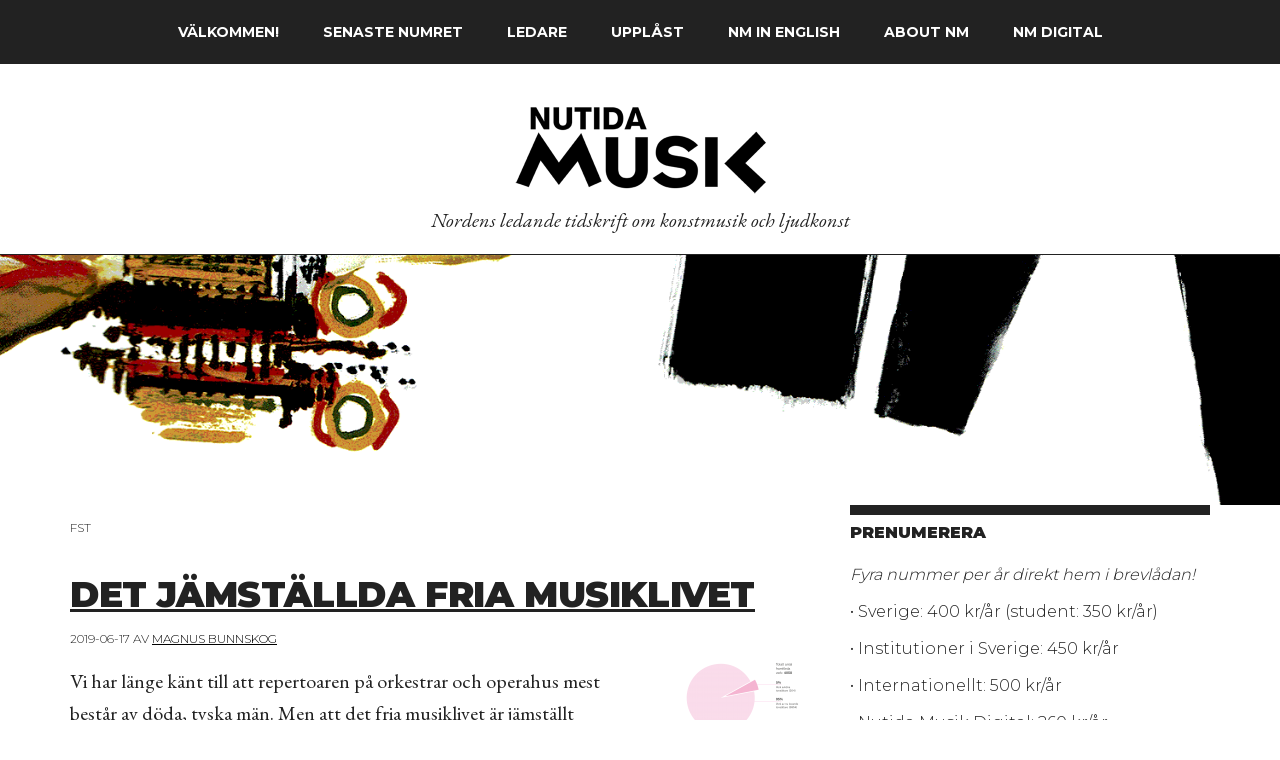

--- FILE ---
content_type: text/html; charset=UTF-8
request_url: https://www.nutidamusik.com/tag/fst/
body_size: 12457
content:
<!DOCTYPE html>
<html lang="sv-SE">
<head >
<meta charset="UTF-8" />
		<meta name="robots" content="noindex" />
		<meta name="viewport" content="width=device-width, initial-scale=1" />
<title>FST – Nutida Musik</title>
<meta name='robots' content='max-image-preview:large' />
<link rel='dns-prefetch' href='//fonts.googleapis.com' />
<link rel="alternate" type="application/rss+xml" title="Nutida Musik &raquo; Webbflöde" href="https://www.nutidamusik.com/feed/" />
<link rel="alternate" type="application/rss+xml" title="Nutida Musik &raquo; Kommentarsflöde" href="https://www.nutidamusik.com/comments/feed/" />
<link rel="alternate" type="application/rss+xml" title="Nutida Musik &raquo; etikettflöde för FST" href="https://www.nutidamusik.com/tag/fst/feed/" />
<link rel="canonical" href="https://www.nutidamusik.com/tag/fst/" />
<style id='wp-img-auto-sizes-contain-inline-css' type='text/css'>
img:is([sizes=auto i],[sizes^="auto," i]){contain-intrinsic-size:3000px 1500px}
/*# sourceURL=wp-img-auto-sizes-contain-inline-css */
</style>
<link rel='stylesheet' id='magazine-pro-css' href='https://www.nutidamusik.com/wp-content/themes/magazine-pro/style.css?ver=3.2.4' type='text/css' media='all' />
<style id='magazine-pro-inline-css' type='text/css'>


		button:focus,
		button:hover,
		input[type="button"]:focus,
		input[type="button"]:hover,
		input[type="reset"]:focus,
		input[type="reset"]:hover,
		input[type="submit"]:focus,
		input[type="submit"]:hover,
		.archive-pagination li a:focus,
		.archive-pagination li a:hover,
		.archive-pagination li.active a,
		.button:focus,
		.button:hover,
		.entry-content .button:focus,
		.entry-content .button:hover,
		.home-middle a.more-link:focus,
		.home-middle a.more-link:hover,
		.home-top a.more-link:focus,
		.home-top a.more-link:hover,
		.js .content .home-middle a .entry-time,
		.js .content .home-top a .entry-time,
		.sidebar .tagcloud a:focus,
		.sidebar .tagcloud a:hover,
		.widget-area .enews-widget input[type="submit"] {
			background-color: #cccccc;
			color: #222222;
		}

		.menu-toggle:focus,
		.menu-toggle:hover,
		.nav-primary .genesis-nav-menu a:focus,
		.nav-primary .genesis-nav-menu a:hover,
		.nav-primary .sub-menu a:focus,
		.nav-primary .sub-menu a:hover,
		.nav-primary .genesis-nav-menu .current-menu-item > a,
		.nav-primary .genesis-nav-menu .sub-menu .current-menu-item > a:focus,
		.nav-primary .genesis-nav-menu .sub-menu .current-menu-item > a:hover,
		.nav-primary .genesis-nav-menu a:focus,
		.nav-primary .genesis-nav-menu a:hover,
		.nav-primary .sub-menu a:focus,
		.nav-primary .sub-menu a:hover,
		.nav-primary .genesis-nav-menu .current-menu-item > a,
		.nav-primary .sub-menu-toggle:focus,
		.nav-primary .sub-menu-toggle:hover {
			color: #cccccc;
		}

		@media only screen and (max-width: 840px) {
			nav.nav-primary .sub-menu-toggle:focus,
			nav.nav-primary .sub-menu-toggle:hover,
			nav.nav-primary.genesis-responsive-menu .genesis-nav-menu a:focus,
			nav.nav-primary.genesis-responsive-menu .genesis-nav-menu a:hover,
			nav.nav-primary.genesis-responsive-menu .genesis-nav-menu .sub-menu a:focus,
			nav.nav-primary.genesis-responsive-menu .genesis-nav-menu .sub-menu a:hover,
			#genesis-mobile-nav-primary:focus,
			#genesis-mobile-nav-primary:hover {
				color: #cccccc;
			}
		}

		


		a:focus,
		a:hover,
		.entry-content a,
		.entry-title a:focus,
		.entry-title a:hover,
		.genesis-nav-menu a:focus,
		.genesis-nav-menu a:hover,
		.genesis-nav-menu .current-menu-item > a,
		.genesis-nav-menu .sub-menu .current-menu-item > a:focus,
		.genesis-nav-menu .sub-menu .current-menu-item > a:hover,
		.menu-toggle:focus,
		.menu-toggle:hover,
		.sub-menu-toggle:focus,
		.sub-menu-toggle:hover {
			color: #0a0a0a;
		}
		
/*# sourceURL=magazine-pro-inline-css */
</style>
<style id='wp-emoji-styles-inline-css' type='text/css'>

	img.wp-smiley, img.emoji {
		display: inline !important;
		border: none !important;
		box-shadow: none !important;
		height: 1em !important;
		width: 1em !important;
		margin: 0 0.07em !important;
		vertical-align: -0.1em !important;
		background: none !important;
		padding: 0 !important;
	}
/*# sourceURL=wp-emoji-styles-inline-css */
</style>
<style id='wp-block-library-inline-css' type='text/css'>
:root{--wp-block-synced-color:#7a00df;--wp-block-synced-color--rgb:122,0,223;--wp-bound-block-color:var(--wp-block-synced-color);--wp-editor-canvas-background:#ddd;--wp-admin-theme-color:#007cba;--wp-admin-theme-color--rgb:0,124,186;--wp-admin-theme-color-darker-10:#006ba1;--wp-admin-theme-color-darker-10--rgb:0,107,160.5;--wp-admin-theme-color-darker-20:#005a87;--wp-admin-theme-color-darker-20--rgb:0,90,135;--wp-admin-border-width-focus:2px}@media (min-resolution:192dpi){:root{--wp-admin-border-width-focus:1.5px}}.wp-element-button{cursor:pointer}:root .has-very-light-gray-background-color{background-color:#eee}:root .has-very-dark-gray-background-color{background-color:#313131}:root .has-very-light-gray-color{color:#eee}:root .has-very-dark-gray-color{color:#313131}:root .has-vivid-green-cyan-to-vivid-cyan-blue-gradient-background{background:linear-gradient(135deg,#00d084,#0693e3)}:root .has-purple-crush-gradient-background{background:linear-gradient(135deg,#34e2e4,#4721fb 50%,#ab1dfe)}:root .has-hazy-dawn-gradient-background{background:linear-gradient(135deg,#faaca8,#dad0ec)}:root .has-subdued-olive-gradient-background{background:linear-gradient(135deg,#fafae1,#67a671)}:root .has-atomic-cream-gradient-background{background:linear-gradient(135deg,#fdd79a,#004a59)}:root .has-nightshade-gradient-background{background:linear-gradient(135deg,#330968,#31cdcf)}:root .has-midnight-gradient-background{background:linear-gradient(135deg,#020381,#2874fc)}:root{--wp--preset--font-size--normal:16px;--wp--preset--font-size--huge:42px}.has-regular-font-size{font-size:1em}.has-larger-font-size{font-size:2.625em}.has-normal-font-size{font-size:var(--wp--preset--font-size--normal)}.has-huge-font-size{font-size:var(--wp--preset--font-size--huge)}.has-text-align-center{text-align:center}.has-text-align-left{text-align:left}.has-text-align-right{text-align:right}.has-fit-text{white-space:nowrap!important}#end-resizable-editor-section{display:none}.aligncenter{clear:both}.items-justified-left{justify-content:flex-start}.items-justified-center{justify-content:center}.items-justified-right{justify-content:flex-end}.items-justified-space-between{justify-content:space-between}.screen-reader-text{border:0;clip-path:inset(50%);height:1px;margin:-1px;overflow:hidden;padding:0;position:absolute;width:1px;word-wrap:normal!important}.screen-reader-text:focus{background-color:#ddd;clip-path:none;color:#444;display:block;font-size:1em;height:auto;left:5px;line-height:normal;padding:15px 23px 14px;text-decoration:none;top:5px;width:auto;z-index:100000}html :where(.has-border-color){border-style:solid}html :where([style*=border-top-color]){border-top-style:solid}html :where([style*=border-right-color]){border-right-style:solid}html :where([style*=border-bottom-color]){border-bottom-style:solid}html :where([style*=border-left-color]){border-left-style:solid}html :where([style*=border-width]){border-style:solid}html :where([style*=border-top-width]){border-top-style:solid}html :where([style*=border-right-width]){border-right-style:solid}html :where([style*=border-bottom-width]){border-bottom-style:solid}html :where([style*=border-left-width]){border-left-style:solid}html :where(img[class*=wp-image-]){height:auto;max-width:100%}:where(figure){margin:0 0 1em}html :where(.is-position-sticky){--wp-admin--admin-bar--position-offset:var(--wp-admin--admin-bar--height,0px)}@media screen and (max-width:600px){html :where(.is-position-sticky){--wp-admin--admin-bar--position-offset:0px}}

/*# sourceURL=wp-block-library-inline-css */
</style><style id='global-styles-inline-css' type='text/css'>
:root{--wp--preset--aspect-ratio--square: 1;--wp--preset--aspect-ratio--4-3: 4/3;--wp--preset--aspect-ratio--3-4: 3/4;--wp--preset--aspect-ratio--3-2: 3/2;--wp--preset--aspect-ratio--2-3: 2/3;--wp--preset--aspect-ratio--16-9: 16/9;--wp--preset--aspect-ratio--9-16: 9/16;--wp--preset--color--black: #000000;--wp--preset--color--cyan-bluish-gray: #abb8c3;--wp--preset--color--white: #ffffff;--wp--preset--color--pale-pink: #f78da7;--wp--preset--color--vivid-red: #cf2e2e;--wp--preset--color--luminous-vivid-orange: #ff6900;--wp--preset--color--luminous-vivid-amber: #fcb900;--wp--preset--color--light-green-cyan: #7bdcb5;--wp--preset--color--vivid-green-cyan: #00d084;--wp--preset--color--pale-cyan-blue: #8ed1fc;--wp--preset--color--vivid-cyan-blue: #0693e3;--wp--preset--color--vivid-purple: #9b51e0;--wp--preset--gradient--vivid-cyan-blue-to-vivid-purple: linear-gradient(135deg,rgb(6,147,227) 0%,rgb(155,81,224) 100%);--wp--preset--gradient--light-green-cyan-to-vivid-green-cyan: linear-gradient(135deg,rgb(122,220,180) 0%,rgb(0,208,130) 100%);--wp--preset--gradient--luminous-vivid-amber-to-luminous-vivid-orange: linear-gradient(135deg,rgb(252,185,0) 0%,rgb(255,105,0) 100%);--wp--preset--gradient--luminous-vivid-orange-to-vivid-red: linear-gradient(135deg,rgb(255,105,0) 0%,rgb(207,46,46) 100%);--wp--preset--gradient--very-light-gray-to-cyan-bluish-gray: linear-gradient(135deg,rgb(238,238,238) 0%,rgb(169,184,195) 100%);--wp--preset--gradient--cool-to-warm-spectrum: linear-gradient(135deg,rgb(74,234,220) 0%,rgb(151,120,209) 20%,rgb(207,42,186) 40%,rgb(238,44,130) 60%,rgb(251,105,98) 80%,rgb(254,248,76) 100%);--wp--preset--gradient--blush-light-purple: linear-gradient(135deg,rgb(255,206,236) 0%,rgb(152,150,240) 100%);--wp--preset--gradient--blush-bordeaux: linear-gradient(135deg,rgb(254,205,165) 0%,rgb(254,45,45) 50%,rgb(107,0,62) 100%);--wp--preset--gradient--luminous-dusk: linear-gradient(135deg,rgb(255,203,112) 0%,rgb(199,81,192) 50%,rgb(65,88,208) 100%);--wp--preset--gradient--pale-ocean: linear-gradient(135deg,rgb(255,245,203) 0%,rgb(182,227,212) 50%,rgb(51,167,181) 100%);--wp--preset--gradient--electric-grass: linear-gradient(135deg,rgb(202,248,128) 0%,rgb(113,206,126) 100%);--wp--preset--gradient--midnight: linear-gradient(135deg,rgb(2,3,129) 0%,rgb(40,116,252) 100%);--wp--preset--font-size--small: 13px;--wp--preset--font-size--medium: 20px;--wp--preset--font-size--large: 36px;--wp--preset--font-size--x-large: 42px;--wp--preset--spacing--20: 0.44rem;--wp--preset--spacing--30: 0.67rem;--wp--preset--spacing--40: 1rem;--wp--preset--spacing--50: 1.5rem;--wp--preset--spacing--60: 2.25rem;--wp--preset--spacing--70: 3.38rem;--wp--preset--spacing--80: 5.06rem;--wp--preset--shadow--natural: 6px 6px 9px rgba(0, 0, 0, 0.2);--wp--preset--shadow--deep: 12px 12px 50px rgba(0, 0, 0, 0.4);--wp--preset--shadow--sharp: 6px 6px 0px rgba(0, 0, 0, 0.2);--wp--preset--shadow--outlined: 6px 6px 0px -3px rgb(255, 255, 255), 6px 6px rgb(0, 0, 0);--wp--preset--shadow--crisp: 6px 6px 0px rgb(0, 0, 0);}:where(.is-layout-flex){gap: 0.5em;}:where(.is-layout-grid){gap: 0.5em;}body .is-layout-flex{display: flex;}.is-layout-flex{flex-wrap: wrap;align-items: center;}.is-layout-flex > :is(*, div){margin: 0;}body .is-layout-grid{display: grid;}.is-layout-grid > :is(*, div){margin: 0;}:where(.wp-block-columns.is-layout-flex){gap: 2em;}:where(.wp-block-columns.is-layout-grid){gap: 2em;}:where(.wp-block-post-template.is-layout-flex){gap: 1.25em;}:where(.wp-block-post-template.is-layout-grid){gap: 1.25em;}.has-black-color{color: var(--wp--preset--color--black) !important;}.has-cyan-bluish-gray-color{color: var(--wp--preset--color--cyan-bluish-gray) !important;}.has-white-color{color: var(--wp--preset--color--white) !important;}.has-pale-pink-color{color: var(--wp--preset--color--pale-pink) !important;}.has-vivid-red-color{color: var(--wp--preset--color--vivid-red) !important;}.has-luminous-vivid-orange-color{color: var(--wp--preset--color--luminous-vivid-orange) !important;}.has-luminous-vivid-amber-color{color: var(--wp--preset--color--luminous-vivid-amber) !important;}.has-light-green-cyan-color{color: var(--wp--preset--color--light-green-cyan) !important;}.has-vivid-green-cyan-color{color: var(--wp--preset--color--vivid-green-cyan) !important;}.has-pale-cyan-blue-color{color: var(--wp--preset--color--pale-cyan-blue) !important;}.has-vivid-cyan-blue-color{color: var(--wp--preset--color--vivid-cyan-blue) !important;}.has-vivid-purple-color{color: var(--wp--preset--color--vivid-purple) !important;}.has-black-background-color{background-color: var(--wp--preset--color--black) !important;}.has-cyan-bluish-gray-background-color{background-color: var(--wp--preset--color--cyan-bluish-gray) !important;}.has-white-background-color{background-color: var(--wp--preset--color--white) !important;}.has-pale-pink-background-color{background-color: var(--wp--preset--color--pale-pink) !important;}.has-vivid-red-background-color{background-color: var(--wp--preset--color--vivid-red) !important;}.has-luminous-vivid-orange-background-color{background-color: var(--wp--preset--color--luminous-vivid-orange) !important;}.has-luminous-vivid-amber-background-color{background-color: var(--wp--preset--color--luminous-vivid-amber) !important;}.has-light-green-cyan-background-color{background-color: var(--wp--preset--color--light-green-cyan) !important;}.has-vivid-green-cyan-background-color{background-color: var(--wp--preset--color--vivid-green-cyan) !important;}.has-pale-cyan-blue-background-color{background-color: var(--wp--preset--color--pale-cyan-blue) !important;}.has-vivid-cyan-blue-background-color{background-color: var(--wp--preset--color--vivid-cyan-blue) !important;}.has-vivid-purple-background-color{background-color: var(--wp--preset--color--vivid-purple) !important;}.has-black-border-color{border-color: var(--wp--preset--color--black) !important;}.has-cyan-bluish-gray-border-color{border-color: var(--wp--preset--color--cyan-bluish-gray) !important;}.has-white-border-color{border-color: var(--wp--preset--color--white) !important;}.has-pale-pink-border-color{border-color: var(--wp--preset--color--pale-pink) !important;}.has-vivid-red-border-color{border-color: var(--wp--preset--color--vivid-red) !important;}.has-luminous-vivid-orange-border-color{border-color: var(--wp--preset--color--luminous-vivid-orange) !important;}.has-luminous-vivid-amber-border-color{border-color: var(--wp--preset--color--luminous-vivid-amber) !important;}.has-light-green-cyan-border-color{border-color: var(--wp--preset--color--light-green-cyan) !important;}.has-vivid-green-cyan-border-color{border-color: var(--wp--preset--color--vivid-green-cyan) !important;}.has-pale-cyan-blue-border-color{border-color: var(--wp--preset--color--pale-cyan-blue) !important;}.has-vivid-cyan-blue-border-color{border-color: var(--wp--preset--color--vivid-cyan-blue) !important;}.has-vivid-purple-border-color{border-color: var(--wp--preset--color--vivid-purple) !important;}.has-vivid-cyan-blue-to-vivid-purple-gradient-background{background: var(--wp--preset--gradient--vivid-cyan-blue-to-vivid-purple) !important;}.has-light-green-cyan-to-vivid-green-cyan-gradient-background{background: var(--wp--preset--gradient--light-green-cyan-to-vivid-green-cyan) !important;}.has-luminous-vivid-amber-to-luminous-vivid-orange-gradient-background{background: var(--wp--preset--gradient--luminous-vivid-amber-to-luminous-vivid-orange) !important;}.has-luminous-vivid-orange-to-vivid-red-gradient-background{background: var(--wp--preset--gradient--luminous-vivid-orange-to-vivid-red) !important;}.has-very-light-gray-to-cyan-bluish-gray-gradient-background{background: var(--wp--preset--gradient--very-light-gray-to-cyan-bluish-gray) !important;}.has-cool-to-warm-spectrum-gradient-background{background: var(--wp--preset--gradient--cool-to-warm-spectrum) !important;}.has-blush-light-purple-gradient-background{background: var(--wp--preset--gradient--blush-light-purple) !important;}.has-blush-bordeaux-gradient-background{background: var(--wp--preset--gradient--blush-bordeaux) !important;}.has-luminous-dusk-gradient-background{background: var(--wp--preset--gradient--luminous-dusk) !important;}.has-pale-ocean-gradient-background{background: var(--wp--preset--gradient--pale-ocean) !important;}.has-electric-grass-gradient-background{background: var(--wp--preset--gradient--electric-grass) !important;}.has-midnight-gradient-background{background: var(--wp--preset--gradient--midnight) !important;}.has-small-font-size{font-size: var(--wp--preset--font-size--small) !important;}.has-medium-font-size{font-size: var(--wp--preset--font-size--medium) !important;}.has-large-font-size{font-size: var(--wp--preset--font-size--large) !important;}.has-x-large-font-size{font-size: var(--wp--preset--font-size--x-large) !important;}
/*# sourceURL=global-styles-inline-css */
</style>

<style id='classic-theme-styles-inline-css' type='text/css'>
/*! This file is auto-generated */
.wp-block-button__link{color:#fff;background-color:#32373c;border-radius:9999px;box-shadow:none;text-decoration:none;padding:calc(.667em + 2px) calc(1.333em + 2px);font-size:1.125em}.wp-block-file__button{background:#32373c;color:#fff;text-decoration:none}
/*# sourceURL=/wp-includes/css/classic-themes.min.css */
</style>
<link rel='stylesheet' id='dashicons-css' href='https://www.nutidamusik.com/wp-includes/css/dashicons.min.css?ver=6.9' type='text/css' media='all' />
<link rel='stylesheet' id='google-fonts-css' href='//fonts.googleapis.com/css?family=Montserrat%3A300%2C700%2C900%7CEB+Garamond%3A400%2C400i&#038;ver=3.2.4' type='text/css' media='all' />
<link rel='stylesheet' id='heateor_sss_frontend_css-css' href='https://www.nutidamusik.com/wp-content/plugins/sassy-social-share/public/css/sassy-social-share-public.css?ver=3.3.79' type='text/css' media='all' />
<style id='heateor_sss_frontend_css-inline-css' type='text/css'>
.heateor_sss_button_instagram span.heateor_sss_svg,a.heateor_sss_instagram span.heateor_sss_svg{background:radial-gradient(circle at 30% 107%,#fdf497 0,#fdf497 5%,#fd5949 45%,#d6249f 60%,#285aeb 90%)}.heateor_sss_horizontal_sharing .heateor_sss_svg,.heateor_sss_standard_follow_icons_container .heateor_sss_svg{color:#fff;border-width:0px;border-style:solid;border-color:transparent}.heateor_sss_horizontal_sharing .heateorSssTCBackground{color:#666}.heateor_sss_horizontal_sharing span.heateor_sss_svg:hover,.heateor_sss_standard_follow_icons_container span.heateor_sss_svg:hover{border-color:transparent;}.heateor_sss_vertical_sharing span.heateor_sss_svg,.heateor_sss_floating_follow_icons_container span.heateor_sss_svg{color:#fff;border-width:0px;border-style:solid;border-color:transparent;}.heateor_sss_vertical_sharing .heateorSssTCBackground{color:#666;}.heateor_sss_vertical_sharing span.heateor_sss_svg:hover,.heateor_sss_floating_follow_icons_container span.heateor_sss_svg:hover{border-color:transparent;}@media screen and (max-width:783px) {.heateor_sss_vertical_sharing{display:none!important}}
/*# sourceURL=heateor_sss_frontend_css-inline-css */
</style>
<link rel='stylesheet' id='displayfeaturedimage-style-css' href='https://www.nutidamusik.com/wp-content/plugins/display-featured-image-genesis/includes/css/display-featured-image-genesis.css?ver=3.2.3' type='text/css' media='all' />
<style id='displayfeaturedimage-style-inline-css' type='text/css'>
.big-leader { max-height: 250px; }.big-leader__image { max-height: 250px; }
/*# sourceURL=displayfeaturedimage-style-inline-css */
</style>
<script type="text/javascript" src="https://www.nutidamusik.com/wp-includes/js/jquery/jquery.min.js?ver=3.7.1" id="jquery-core-js"></script>
<script type="text/javascript" src="https://www.nutidamusik.com/wp-includes/js/jquery/jquery-migrate.min.js?ver=3.4.1" id="jquery-migrate-js"></script>
<script type="text/javascript" src="https://www.nutidamusik.com/wp-content/themes/magazine-pro/js/entry-date.js?ver=1.0.0" id="magazine-entry-date-js"></script>
<link rel="https://api.w.org/" href="https://www.nutidamusik.com/wp-json/" /><link rel="alternate" title="JSON" type="application/json" href="https://www.nutidamusik.com/wp-json/wp/v2/tags/653" /><link rel="EditURI" type="application/rsd+xml" title="RSD" href="https://www.nutidamusik.com/xmlrpc.php?rsd" />
<link rel="pingback" href="https://www.nutidamusik.com/xmlrpc.php" />
<style type="text/css">.site-title a { background: url(https://nutidamusik.com/wp-content/uploads/2018/09/NutidaMusik-Black-760x180.png) no-repeat !important; }</style>

<!-- Dynamic Widgets by QURL loaded - http://www.dynamic-widgets.com //-->
<link rel="icon" href="https://www.nutidamusik.com/wp-content/uploads/2018/10/cropped-favicon-1-32x32.png" sizes="32x32" />
<link rel="icon" href="https://www.nutidamusik.com/wp-content/uploads/2018/10/cropped-favicon-1-192x192.png" sizes="192x192" />
<link rel="apple-touch-icon" href="https://www.nutidamusik.com/wp-content/uploads/2018/10/cropped-favicon-1-180x180.png" />
<meta name="msapplication-TileImage" content="https://www.nutidamusik.com/wp-content/uploads/2018/10/cropped-favicon-1-270x270.png" />
		<style type="text/css" id="wp-custom-css">
			body {
	font-family: EB Garamond, serif;

}

#genesis-content p {	
	margin: 0 0 0px
		!important;
	padding: 17px 0 0 0px
		!important;		
	quotes: "«" "»" "‹" "›"
		!important;
	}

#genesis-content p.has-background {
	font-family: Montserrat, serif;
			font-size: 1.7rem;
	margin: 20px 0 0 0
		!important;
	padding: 20px 10px 15px 20px
		!important;
		text-indent: 0px;
}

p {
	font-size: 20px;
}

	strong {
		font-family: Montserrat, sans-serif;
		font-size: 1.6rem;
	font-weight: 700;
}

h1,
h2,
h3,
h4,
h5,
h6 {
	color: #222;
	font-family: Montserrat, serif;
	font-weight: 700;
	text-transform: uppercase;
	line-height: 1;
		margin: 0 0 10px;
}

h1 {
	font-size: 36px;
	font-size: 3.6rem;
}

h2 {
	font-size: 30px;
	font-size: 3rem;
}

h3 {
	font-size: 24px;
	font-size: 2.4rem;
}

h4 {
	font-size: 20px;
	font-size: 2rem;
}

h5 {
	font-size: 18px;
	font-size: 1.8rem;
}

h6 {
	font-size: 16px;
	font-size: 1.6rem;
}





.fet-ingang {
	font-family: Montserrat, serif;
		font-size: 1.6rem;
		font-weight: 700;
			text-transform: uppercase;
}

.entry-content ol, .entry-content ul {
	font-size: 20px;
}

a {
	text-decoration: underline;
	    color: #000000;
}


a:hover {
    color: #999999
			!important;
    text-decoration: none;
}


.title-area {
	margin-bottom: 5px
		!important;
}

.site-title a {
		padding-top: 0px
		!important;
	padding-bottom: 0px
				!important;
	margin-bottom: 10px
		!important;
}

.header-image p.site-description {
	font-style: italic;
	font-size: 20px;
	font-weight: 400;
	color: #222;
	text-indent: 0px;
	text-align: center;
	letter-spacing: 0px;
}

.backstretch {
	border-bottom: 0px solid #222
		!important;
}

.site-header .wrap {
	border-bottom: 1px solid #222;
	max-width: none;
	padding: 0px 0px 5px 0px
		!important;
}


.genesis-nav-menu {
	font-family: Montserrat, serif;
	font-weight: 700
		!important;
	font-size: 1.4rem;
	letter-spacing: 0px;
}


.nav-primary .wrap {
	 text-align: center;
}



.nav-secondary .wrap {
	 text-align: center;
	border-bottom: 0px solid #222;
	max-width: none;
}



.nav-primary a {
	font-family: Montserrat, serif;
	font-weight: 700
		!important;
		font-size: 1.4rem;
		text-transform: uppercase;
	text-decoration: none;
}



.nav-secondary a {
	font-family: Montserrat, serif;
	font-weight: 700
		!important;
		font-size: 1.4rem;
		text-transform: uppercase;
	text-decoration: none;
}






#genesis-footer-widgets {
	font-family: Montserrat, serif;
}


#genesis-footer-widgets p {
	font-weight: 300
		!important;
			color: #ffffff;
		font-size: 1.4rem;
}



#genesis-footer-widgets a {
	font-weight: 700
		!important;
	text-transform: uppercase;
	text-decoration: none;
}


.site-footer p {
		font-family: 'Montserrat', sans-serif;
	font-size: 1.4rem
		!important;
	font-weight: 300
		!important;
}





.site-inner {
	padding-top: 0px 
	!important;
}


blockquote {
	font-style: italic;
	color: #222;
	margin: 20px 0px 20px 0px;
	padding: 0px 30px 0px 30px;
	border-left: 0px solid #888;
}

blockquote::before {
	color: #222;
	content: "\00BB";
	display: block;
	font-size: 3rem;
	height: 0;
	left: -30px;
	position: relative;
	top: 6px;
}


.entry	{
	border-bottom: 0px
		!important;
	}


.featured-content p {
		margin-top: 0px
			!important;
}


.home-middle a.more-link, .home-top a.more-link {
	display: none
}

.entry-header {
	margin-top: 15px;
}

.entry-title {
	font-family: Montserrat, sans-serif;
	font-weight: 900
		!important;
		letter-spacing: -0.4px;
	margin-top: 10px
			!important;
	margin-bottom: 0px
		!important;
}

.entry-title a {
	font-weight: 900;
}

.entry-meta {
	font-family: Montserrat, sans-serif;
	text-transform: uppercase;
	font-size: 1.2rem
		!important;
	letter-spacing: -0px;
	margin-bottom: 8px
		!important;
}

.heateorSssClear {
	margin-top: 8px;
}


.entry-footer {
	font-family: Montserrat, sans-serif;
	letter-spacing: 0px;
	margin-top: 20px;
	text-transform: uppercase;
	font-size: 1.2rem;
	line-height: 1.5;
	border-top: #222 solid 10px;
	}

.after-entry {
	border-top: none;
	border-bottom: none;
	margin-top: 0px;
	}

.after-entry p {
		padding: 10px;
}

.after-entry .widget-title {
	font-weight: 700;
	font-size: 1.4rem
}




.widget-title {
	background-color: transparent
		!important;
	color: #222
!important;;
	font-family: Montserrat, serif;
	font-weight: 900;
	font-size: 1.6rem;
	letter-spacing: 0px;
	padding-left: 0px
		!important;
	margin-bottom: 0px
		!important;
}


#genesis-sidebar-primary {
			border-top: 10px solid #222 !important;
}

#genesis-sidebar-primary p {
	font-family: Montserrat, sans-serif;
	font-size: 1.6rem;
	font-weight: 300;
	line-height: 1.7;
	padding: 10px 0 0 0
		!important;
	margin: 0px 0 0 0
		!important;
}

#genesis-sidebar-primary .widget {
	margin: 0px 0px 30px 0px
		!important;
	padding: 0px 0px 10px 0px
		!important;
}

.featured-content a.alignnone {
    display: inline-block;
    margin-bottom: 0px;
}

.breadcrumb {
	font-family: Montserrat, sans-serif;
	text-transform: uppercase;
	font-weight: 300;
	font-size: 1.2rem;
	border-bottom: none;
	margin-top: 0px
		!important;
    margin-bottom: 0px;
}

.archive-description {
	font-weight: 300;
	font-size: 1.2rem;
		line-height: 1.3;
		background-color:
		transparent;
	margin: 10px 0 30px 0;
	padding: 10px 0 0 0;
}

.archive-title {
		font-family: Montserrat, sans-serif;
	font-weight: 300;
	font-size: 1.2rem;
	letter-spacing: 0px;
	text-transform: uppercase;
			line-height: 0.5;

}

.archive-pagination {
	font-family: Montserrat, serif;
	font-size: 1.2rem;
	text-transform: uppercase;
}

.archive-pagination a {
	font-family: Montserrat, serif;
	font-size: 1.2rem;
	text-transform: uppercase;
		text-decoration: none;
}


.wp-block-image figcaption {
	font-family: Montserrat, serif;
	font-size: 1.2rem;
	font-weight: 700;
	line-height: 1.3;
	margin-top: .1em;
	margin-bottom: 1em;
	color: #222;
	text-align: left
		!important;
}

.wp-caption-text {
	font-size: 1.2rem;
	font-weight: 700;
	line-height: 1.3;
	margin-top: .1em;
	margin-bottom: 1em;
	color: #222;
	text-align: left
		!important;
}

img {
	margin: 0 0 0 0;
}

#genesis-content .wp-caption {
 padding-top: 30px;
}

#featured-post-3 {
	padding-bottom: 0px;
}


#featured-post-3 .entry-title {
	font-size: 2.6rem;
			text-transform: uppercase;
}




#genesis-mobile-nav-primary {
	font-family: Montserrat, sans-serif
		!important;
	font-weight: 700;
}










@media only screen and (max-width: 1180px) {
	.site-header {
  padding-left: 0px
		!important;
		padding-right: 0px
		!important;
}
	}


@media only screen and (max-width: 1023px) {
	.header-image p.site-description {
	display: none;
	}
}



@media only screen and (max-width: 840px) {
	.menu-toggle,
	.sub-menu-toggle {
		border-width: 0;
		background-color: #fff;
		color: #222;
		display: block;
		margin: 0 auto;
		overflow: hidden;
		text-align: left;
		visibility: visible;
	}
		.site-header .wrap {
	display:none;
}
	.big-leader {
		color: transparent;
	}

	
}


@media only screen and (max-width: 600px) {
	.entry-title {
    font-size: 2.8rem;
    line-height: 1;
	}
}


@media only screen and (max-width: 480px) {
}




input[type="search"] {
	border-radius: 0;
	-webkit-appearance: none !important;
}


	

		</style>
		</head>
<body data-rsssl=1 class="archive tag tag-fst tag-653 wp-theme-genesis wp-child-theme-magazine-pro custom-header header-image header-full-width content-sidebar genesis-breadcrumbs-hidden genesis-footer-widgets-visible primary-nav has-leader" itemscope itemtype="https://schema.org/WebPage"><div class="site-container"><ul class="genesis-skip-link"><li><a href="#genesis-content" class="screen-reader-shortcut"> Hoppa till huvudinnehåll</a></li><li><a href="#genesis-sidebar-primary" class="screen-reader-shortcut"> Hoppa till det primära sidofältet</a></li><li><a href="#genesis-footer-widgets" class="screen-reader-shortcut"> Hoppa till sidfot</a></li></ul><nav class="nav-primary" aria-label="Huvudsaklig" itemscope itemtype="https://schema.org/SiteNavigationElement" id="genesis-nav-primary"><div class="wrap"><ul id="menu-primary-menu" class="menu genesis-nav-menu menu-primary js-superfish"><li id="menu-item-3513" class="menu-item menu-item-type-post_type menu-item-object-page menu-item-home menu-item-3513"><a href="https://www.nutidamusik.com/" itemprop="url"><span itemprop="name">Välkommen!</span></a></li>
<li id="menu-item-3535" class="menu-item menu-item-type-post_type menu-item-object-page menu-item-3535"><a href="https://www.nutidamusik.com/senaste-numret/" itemprop="url"><span itemprop="name">Senaste numret</span></a></li>
<li id="menu-item-3516" class="menu-item menu-item-type-taxonomy menu-item-object-category menu-item-has-children menu-item-3516"><a href="https://www.nutidamusik.com/category/ledare/" itemprop="url"><span itemprop="name">Ledare</span></a>
<ul class="sub-menu">
	<li id="menu-item-3549" class="menu-item menu-item-type-post_type menu-item-object-page current_page_parent menu-item-3549"><a href="https://www.nutidamusik.com/arkiv/" itemprop="url"><span itemprop="name">Bloggarkiv</span></a></li>
</ul>
</li>
<li id="menu-item-3728" class="menu-item menu-item-type-post_type menu-item-object-page menu-item-3728"><a href="https://www.nutidamusik.com/upplast/" itemprop="url"><span itemprop="name">upplåst</span></a></li>
<li id="menu-item-3796" class="menu-item menu-item-type-post_type menu-item-object-page menu-item-3796"><a href="https://www.nutidamusik.com/nm-in-english/" itemprop="url"><span itemprop="name">NM in English</span></a></li>
<li id="menu-item-2204" class="menu-item menu-item-type-post_type menu-item-object-page menu-item-2204"><a href="https://www.nutidamusik.com/about/" itemprop="url"><span itemprop="name">About NM</span></a></li>
<li id="menu-item-3464" class="menu-item menu-item-type-post_type menu-item-object-page menu-item-3464"><a href="https://www.nutidamusik.com/nm-digital/" itemprop="url"><span itemprop="name">NM Digital</span></a></li>
</ul></div></nav><header class="site-header" itemscope itemtype="https://schema.org/WPHeader"><div class="wrap"><div class="title-area"><p class="site-title" itemprop="headline"><a href="https://www.nutidamusik.com/">Nutida Musik</a></p><p class="site-description" itemprop="description">Nordens ledande tidskrift om konstmusik och ljudkonst</p></div></div></header><div class="big-leader"><div class="wrap"></div><noscript><div class="backstretch no-js"><img width="1500" height="1020" src="https://www.nutidamusik.com/wp-content/uploads/2018/10/NM-1964-01-NM.gif" class="big-leader__image post-image" alt="FST" aria-hidden="true" decoding="async" fetchpriority="high" /></div></noscript></div><div class="site-inner"><div class="content-sidebar-wrap"><main class="content" id="genesis-content"><div class="archive-description taxonomy-archive-description taxonomy-description"><h1 class="archive-title">FST</h1></div><article class="post-3371 post type-post status-publish format-standard category-artiklar category-debatt category-nyheter tag-fst tag-jamstalldhet tag-kvast tag-statistik entry has-post-thumbnail" aria-label="Det jämställda fria musiklivet" itemscope itemtype="https://schema.org/CreativeWork"><header class="entry-header"><h2 class="entry-title" itemprop="headline"><a class="entry-title-link" rel="bookmark" href="https://www.nutidamusik.com/2019/06/det-jamstallda-fria-musiklivet/">Det jämställda fria musiklivet</a></h2>
<p class="entry-meta"><time class="entry-time" itemprop="datePublished" datetime="2019-06-17T13:47:23+02:00">2019-06-17</time> av <span class="entry-author" itemprop="author" itemscope itemtype="https://schema.org/Person"><a href="https://www.nutidamusik.com/author/magnus-bunnskog/" class="entry-author-link" rel="author" itemprop="url"><span class="entry-author-name" itemprop="name">Magnus Bunnskog</span></a></span>  </p></header><div class="entry-content" itemprop="text"><a class="entry-image-link" href="https://www.nutidamusik.com/2019/06/det-jamstallda-fria-musiklivet/" aria-hidden="true" tabindex="-1"><img width="150" height="100" src="https://www.nutidamusik.com/wp-content/uploads/2019/06/framforanden-2016–2018-1-L-D-150x100.png" class="alignright post-image entry-image" alt="" itemprop="image" decoding="async" srcset="https://www.nutidamusik.com/wp-content/uploads/2019/06/framforanden-2016–2018-1-L-D-150x100.png 150w, https://www.nutidamusik.com/wp-content/uploads/2019/06/framforanden-2016–2018-1-L-D-300x200.png 300w, https://www.nutidamusik.com/wp-content/uploads/2019/06/framforanden-2016–2018-1-L-D-768x512.png 768w, https://www.nutidamusik.com/wp-content/uploads/2019/06/framforanden-2016–2018-1-L-D-1024x683.png 1024w, https://www.nutidamusik.com/wp-content/uploads/2019/06/framforanden-2016–2018-1-L-D-2000x1333.png 2000w" sizes="(max-width: 150px) 100vw, 150px" /></a><p>Vi har länge känt till att repertoaren på orkestrar och operahus mest består av döda, tyska män. Men att det fria musiklivet är jämställt redovisas nu med ny statistik framtagen för Nutida Musik av Magnus Bunnskog. I toppen återfinns en kvinna. Och 62 av de 80 mest spelade är medlemmar i FST. Föreningarna Kvinnlig Anhopning [&hellip;]</p>
</div></article></main><aside class="sidebar sidebar-primary widget-area" role="complementary" aria-label="Primärt sidofält" itemscope itemtype="https://schema.org/WPSideBar" id="genesis-sidebar-primary"><h2 class="genesis-sidebar-title screen-reader-text">Primärt sidofält</h2><section id="text-11" class="widget widget_text"><div class="widget-wrap"><h3 class="widgettitle widget-title">Prenumerera</h3>
			<div class="textwidget"><p><em>Fyra nummer per år direkt hem i brevlådan!</em></p>
<p>• Sverige: 400 kr/år (student: 350 kr/år)</p>
<p>• Institutioner i Sverige: 450 kr/år</p>
<p>• Internationellt: 500 kr/år</p>
<p>• Nutida Musik Digital: 260 kr/år<br />
(student: 200 kr/år)</p>
<p><a href="https://natverkstan.premium.se/tidskrift/nutida-musik">Teckna en prenumeration på Nutida Musik!</a></p>
</div>
		</div></section>
<section id="text-12" class="widget widget_text"><div class="widget-wrap"><h3 class="widgettitle widget-title">Kontakt</h3>
			<div class="textwidget"><p>Nutida Musik c/o Korsfeldt &amp; CO AB, Brännkyrkagatan 41a, 118 22 Stockholm</p>
<p><a href="mailto:redaktionen@nutidamusik.com">Mejla redaktionen</a></p>
</div>
		</div></section>
<section id="text-20" class="widget widget_text"><div class="widget-wrap"><h3 class="widgettitle widget-title">Annonsera</h3>
			<div class="textwidget"><p>Standardmått:<br />
Kvartssida 83 x 112 mm<br />
Halvsida 170 x 112 mm<br />
Helsida 170 x 229 mm<br />
För prisuppgift, kontakta redaktionen enl. ovan.</p>
</div>
		</div></section>
<section id="heateor_sss_follow-2" class="widget widget_heateor_sss_follow"><div class="widget-wrap"><div class="heateor_sss_follow_icons_container heateor_sss_bottom_follow"><div class="heateor_sss_follow_ul"><a class="heateor_sss_facebook" href="https://www.facebook.com/nutidamusiktidskrift/" title="Facebook" rel="noopener" target="_blank" style="font-size:32px!important;box-shadow:none;display:inline-block;vertical-align:middle"><span style="background-color:#0765FE;display:inline-block;opacity:1;float:left;font-size:32px;box-shadow:none;display:inline-block;font-size:16px;padding:0 4px;vertical-align:middle;background-repeat:repeat;overflow:hidden;padding:0;cursor:pointer;width:35px;height:35px;border-radius:999px" class="heateor_sss_svg"><svg focusable="false" aria-hidden="true" xmlns="http://www.w3.org/2000/svg" width="100%" height="100%" viewBox="0 0 32 32"><path fill="#fff" d="M28 16c0-6.627-5.373-12-12-12S4 9.373 4 16c0 5.628 3.875 10.35 9.101 11.647v-7.98h-2.474V16H13.1v-1.58c0-4.085 1.849-5.978 5.859-5.978.76 0 2.072.15 2.608.298v3.325c-.283-.03-.775-.045-1.386-.045-1.967 0-2.728.745-2.728 2.683V16h3.92l-.673 3.667h-3.247v8.245C23.395 27.195 28 22.135 28 16Z"></path></svg></span></a><a class="heateor_sss_instagram" href="https://www.instagram.com/nutida_musik_magazine" title="Instagram" rel="noopener" target="_blank" style="font-size:32px!important;box-shadow:none;display:inline-block;vertical-align:middle"><span style="background-color:#53beee;display:inline-block;opacity:1;float:left;font-size:32px;box-shadow:none;display:inline-block;font-size:16px;padding:0 4px;vertical-align:middle;background-repeat:repeat;overflow:hidden;padding:0;cursor:pointer;width:35px;height:35px;border-radius:999px" class="heateor_sss_svg"><svg height="100%" width="100%" version="1.1" viewBox="-10 -10 148 148" xml:space="preserve" xmlns="http://www.w3.org/2000/svg" xmlns:xlink="http://www.w3.org/1999/xlink"><g><g><path d="M86,112H42c-14.336,0-26-11.663-26-26V42c0-14.337,11.664-26,26-26h44c14.337,0,26,11.663,26,26v44    C112,100.337,100.337,112,86,112z M42,24c-9.925,0-18,8.074-18,18v44c0,9.925,8.075,18,18,18h44c9.926,0,18-8.075,18-18V42    c0-9.926-8.074-18-18-18H42z" fill="#fff"></path></g><g><path d="M64,88c-13.234,0-24-10.767-24-24c0-13.234,10.766-24,24-24s24,10.766,24,24C88,77.233,77.234,88,64,88z M64,48c-8.822,0-16,7.178-16,16s7.178,16,16,16c8.822,0,16-7.178,16-16S72.822,48,64,48z" fill="#fff"></path></g><g><circle cx="89.5" cy="38.5" fill="#fff" r="5.5"></circle></g></g></svg></span></a></div><div style="clear:both"></div></div></div></section>
<section id="featured-posttype-7" class="widget featured-posttype"><div class="widget-wrap"><h3 class="widgettitle widget-title">Artikelarkiv</h3>
<p class="more-from-category"><a href="https://www.nutidamusik.com/arkiv/">Läs tidigare publicerade artiklar.</a></p></div></section>
<section id="search-2" class="widget widget_search"><div class="widget-wrap"><h3 class="widgettitle widget-title">Sök/Search</h3>
<form class="search-form" method="get" action="https://www.nutidamusik.com/" role="search" itemprop="potentialAction" itemscope itemtype="https://schema.org/SearchAction"><label class="search-form-label screen-reader-text" for="searchform-1">Search the site ...</label><input class="search-form-input" type="search" name="s" id="searchform-1" placeholder="Search the site ..." itemprop="query-input"><input class="search-form-submit" type="submit" value="Sök"><meta content="https://www.nutidamusik.com/?s={s}" itemprop="target"></form></div></section>
</aside></div></div><div class="footer-widgets" id="genesis-footer-widgets"><h2 class="genesis-sidebar-title screen-reader-text">Footer</h2><div class="wrap"><div class="widget-area footer-widgets-1 footer-widget-area"><section id="text-18" class="widget widget_text"><div class="widget-wrap">			<div class="textwidget"><p><img loading="lazy" decoding="async" class="wp-image-2733 alignnone" src="https://nutidamusik.com/wp-content/uploads/2018/09/nutidamusik-white-small.png" alt="" width="150" height="50" /><br />
Nutida Musik är en svensk tidskrift om ny konstmusik och ljudkonst, grundad 1957 och utgiven av Svenska sektionen av <a href="http://www.iscm.org/" target="_blank" rel="noreferrer noopener" data-slimstat="5">ISCM</a> (International Society for Contemporary Music).</p>
</div>
		</div></section>
</div><div class="widget-area footer-widgets-3 footer-widget-area"><section id="nav_menu-9" class="widget widget_nav_menu"><div class="widget-wrap"><div class="menu-secondary-menu-container"><ul id="menu-secondary-menu" class="menu"><li id="menu-item-2484" class="menu-item menu-item-type-custom menu-item-object-custom menu-item-2484"><a href="https://www.facebook.com/nutidamusiktidskrift/" itemprop="url">Följ oss på Facebook</a></li>
</ul></div></div></section>
</div></div></div><footer class="site-footer" itemscope itemtype="https://schema.org/WPFooter"><div class="wrap"><p>Copyright &#x000A9;&nbsp;2026 &middot; Nutida Musik och respektive skribent</p></div></footer></div><script type="speculationrules">
{"prefetch":[{"source":"document","where":{"and":[{"href_matches":"/*"},{"not":{"href_matches":["/wp-*.php","/wp-admin/*","/wp-content/uploads/*","/wp-content/*","/wp-content/plugins/*","/wp-content/themes/magazine-pro/*","/wp-content/themes/genesis/*","/*\\?(.+)"]}},{"not":{"selector_matches":"a[rel~=\"nofollow\"]"}},{"not":{"selector_matches":".no-prefetch, .no-prefetch a"}}]},"eagerness":"conservative"}]}
</script>
<!-- Matomo --><script>
(function () {
function initTracking() {
var _paq = window._paq = window._paq || [];
_paq.push(['trackPageView']);_paq.push(['enableLinkTracking']);_paq.push(['alwaysUseSendBeacon']);_paq.push(['setTrackerUrl', "\/\/www.nutidamusik.com\/wp-content\/plugins\/matomo\/app\/matomo.php"]);_paq.push(['setSiteId', '1']);var d=document, g=d.createElement('script'), s=d.getElementsByTagName('script')[0];
g.type='text/javascript'; g.async=true; g.src="\/\/www.nutidamusik.com\/wp-content\/uploads\/matomo\/matomo.js"; s.parentNode.insertBefore(g,s);
}
if (document.prerendering) {
	document.addEventListener('prerenderingchange', initTracking, {once: true});
} else {
	initTracking();
}
})();
</script>
<!-- End Matomo Code --><script type="text/javascript" src="https://www.nutidamusik.com/wp-includes/js/hoverIntent.min.js?ver=1.10.2" id="hoverIntent-js"></script>
<script type="text/javascript" src="https://www.nutidamusik.com/wp-content/themes/genesis/lib/js/menu/superfish.min.js?ver=1.7.10" id="superfish-js"></script>
<script type="text/javascript" src="https://www.nutidamusik.com/wp-content/themes/genesis/lib/js/menu/superfish.args.min.js?ver=3.3.5" id="superfish-args-js"></script>
<script type="text/javascript" src="https://www.nutidamusik.com/wp-content/themes/genesis/lib/js/skip-links.min.js?ver=3.3.5" id="skip-links-js"></script>
<script type="text/javascript" id="magazine-responsive-menu-js-extra">
/* <![CDATA[ */
var genesis_responsive_menu = {"mainMenu":"Menu","subMenu":"Submenu","menuClasses":{"combine":[".nav-primary",".nav-header",".nav-secondary"]}};
//# sourceURL=magazine-responsive-menu-js-extra
/* ]]> */
</script>
<script type="text/javascript" src="https://www.nutidamusik.com/wp-content/themes/magazine-pro/js/responsive-menus.min.js?ver=3.2.4" id="magazine-responsive-menu-js"></script>
<script type="text/javascript" id="heateor_sss_sharing_js-js-before">
/* <![CDATA[ */
function heateorSssLoadEvent(e) {var t=window.onload;if (typeof window.onload!="function") {window.onload=e}else{window.onload=function() {t();e()}}};	var heateorSssSharingAjaxUrl = 'https://www.nutidamusik.com/wp-admin/admin-ajax.php', heateorSssCloseIconPath = 'https://www.nutidamusik.com/wp-content/plugins/sassy-social-share/public/../images/close.png', heateorSssPluginIconPath = 'https://www.nutidamusik.com/wp-content/plugins/sassy-social-share/public/../images/logo.png', heateorSssHorizontalSharingCountEnable = 0, heateorSssVerticalSharingCountEnable = 0, heateorSssSharingOffset = -10; var heateorSssMobileStickySharingEnabled = 0;var heateorSssCopyLinkMessage = "Länk kopierad.";var heateorSssUrlCountFetched = [], heateorSssSharesText = 'Delningar', heateorSssShareText = '﻿Dela';function heateorSssPopup(e) {window.open(e,"popUpWindow","height=400,width=600,left=400,top=100,resizable,scrollbars,toolbar=0,personalbar=0,menubar=no,location=no,directories=no,status")}
//# sourceURL=heateor_sss_sharing_js-js-before
/* ]]> */
</script>
<script type="text/javascript" src="https://www.nutidamusik.com/wp-content/plugins/sassy-social-share/public/js/sassy-social-share-public.js?ver=3.3.79" id="heateor_sss_sharing_js-js"></script>
<script type="text/javascript" src="https://www.nutidamusik.com/wp-content/plugins/display-featured-image-genesis/includes/js/backstretch.min.js?ver=2.1.17" id="backstretch-js"></script>
<script type="text/javascript" id="displayfeaturedimage-backstretch-set-js-extra">
/* <![CDATA[ */
var BackStretchVars = {"height":"0","alignX":"center","alignY":"center","fade":"0","source":{"backstretch":"https://www.nutidamusik.com/wp-content/uploads/2018/10/NM-1964-01-NM.gif","large":"https://www.nutidamusik.com/wp-content/uploads/2018/10/NM-1964-01-NM-1024x696.gif","medium_large":"https://www.nutidamusik.com/wp-content/uploads/2018/10/NM-1964-01-NM-768x522.gif"},"width":{"backstretch":1500,"large":1024,"medium_large":768},"image_height":{"backstretch":1020,"large":696,"medium_large":522},"title":"FST"};
//# sourceURL=displayfeaturedimage-backstretch-set-js-extra
/* ]]> */
</script>
<script type="text/javascript" src="https://www.nutidamusik.com/wp-content/plugins/display-featured-image-genesis/includes/js/backstretch-set.min.js?ver=3.2.3" id="displayfeaturedimage-backstretch-set-js"></script>
<script id="wp-emoji-settings" type="application/json">
{"baseUrl":"https://s.w.org/images/core/emoji/17.0.2/72x72/","ext":".png","svgUrl":"https://s.w.org/images/core/emoji/17.0.2/svg/","svgExt":".svg","source":{"concatemoji":"https://www.nutidamusik.com/wp-includes/js/wp-emoji-release.min.js?ver=6.9"}}
</script>
<script type="module">
/* <![CDATA[ */
/*! This file is auto-generated */
const a=JSON.parse(document.getElementById("wp-emoji-settings").textContent),o=(window._wpemojiSettings=a,"wpEmojiSettingsSupports"),s=["flag","emoji"];function i(e){try{var t={supportTests:e,timestamp:(new Date).valueOf()};sessionStorage.setItem(o,JSON.stringify(t))}catch(e){}}function c(e,t,n){e.clearRect(0,0,e.canvas.width,e.canvas.height),e.fillText(t,0,0);t=new Uint32Array(e.getImageData(0,0,e.canvas.width,e.canvas.height).data);e.clearRect(0,0,e.canvas.width,e.canvas.height),e.fillText(n,0,0);const a=new Uint32Array(e.getImageData(0,0,e.canvas.width,e.canvas.height).data);return t.every((e,t)=>e===a[t])}function p(e,t){e.clearRect(0,0,e.canvas.width,e.canvas.height),e.fillText(t,0,0);var n=e.getImageData(16,16,1,1);for(let e=0;e<n.data.length;e++)if(0!==n.data[e])return!1;return!0}function u(e,t,n,a){switch(t){case"flag":return n(e,"\ud83c\udff3\ufe0f\u200d\u26a7\ufe0f","\ud83c\udff3\ufe0f\u200b\u26a7\ufe0f")?!1:!n(e,"\ud83c\udde8\ud83c\uddf6","\ud83c\udde8\u200b\ud83c\uddf6")&&!n(e,"\ud83c\udff4\udb40\udc67\udb40\udc62\udb40\udc65\udb40\udc6e\udb40\udc67\udb40\udc7f","\ud83c\udff4\u200b\udb40\udc67\u200b\udb40\udc62\u200b\udb40\udc65\u200b\udb40\udc6e\u200b\udb40\udc67\u200b\udb40\udc7f");case"emoji":return!a(e,"\ud83e\u1fac8")}return!1}function f(e,t,n,a){let r;const o=(r="undefined"!=typeof WorkerGlobalScope&&self instanceof WorkerGlobalScope?new OffscreenCanvas(300,150):document.createElement("canvas")).getContext("2d",{willReadFrequently:!0}),s=(o.textBaseline="top",o.font="600 32px Arial",{});return e.forEach(e=>{s[e]=t(o,e,n,a)}),s}function r(e){var t=document.createElement("script");t.src=e,t.defer=!0,document.head.appendChild(t)}a.supports={everything:!0,everythingExceptFlag:!0},new Promise(t=>{let n=function(){try{var e=JSON.parse(sessionStorage.getItem(o));if("object"==typeof e&&"number"==typeof e.timestamp&&(new Date).valueOf()<e.timestamp+604800&&"object"==typeof e.supportTests)return e.supportTests}catch(e){}return null}();if(!n){if("undefined"!=typeof Worker&&"undefined"!=typeof OffscreenCanvas&&"undefined"!=typeof URL&&URL.createObjectURL&&"undefined"!=typeof Blob)try{var e="postMessage("+f.toString()+"("+[JSON.stringify(s),u.toString(),c.toString(),p.toString()].join(",")+"));",a=new Blob([e],{type:"text/javascript"});const r=new Worker(URL.createObjectURL(a),{name:"wpTestEmojiSupports"});return void(r.onmessage=e=>{i(n=e.data),r.terminate(),t(n)})}catch(e){}i(n=f(s,u,c,p))}t(n)}).then(e=>{for(const n in e)a.supports[n]=e[n],a.supports.everything=a.supports.everything&&a.supports[n],"flag"!==n&&(a.supports.everythingExceptFlag=a.supports.everythingExceptFlag&&a.supports[n]);var t;a.supports.everythingExceptFlag=a.supports.everythingExceptFlag&&!a.supports.flag,a.supports.everything||((t=a.source||{}).concatemoji?r(t.concatemoji):t.wpemoji&&t.twemoji&&(r(t.twemoji),r(t.wpemoji)))});
//# sourceURL=https://www.nutidamusik.com/wp-includes/js/wp-emoji-loader.min.js
/* ]]> */
</script>
</body></html>
